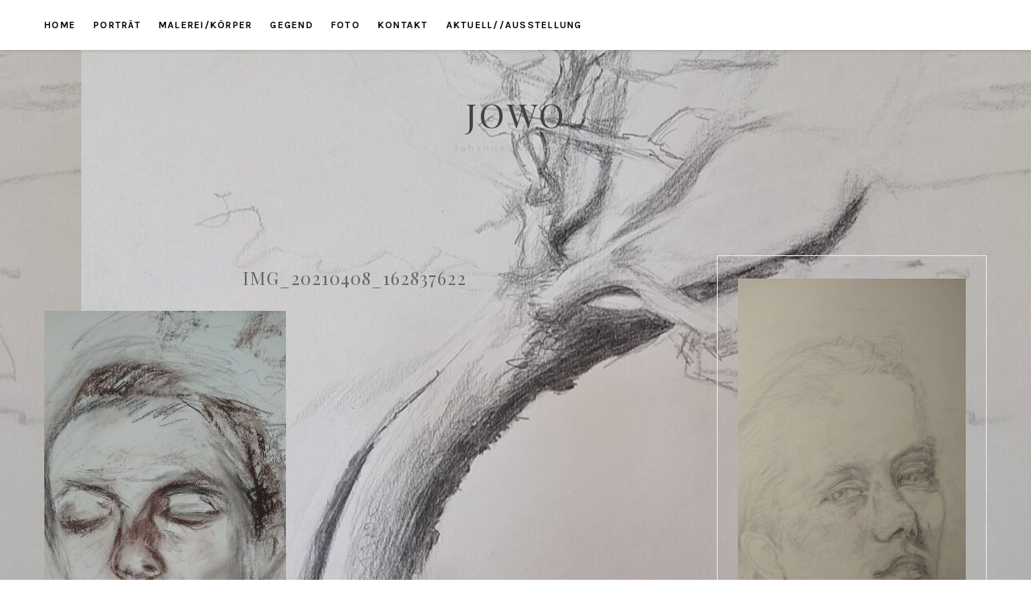

--- FILE ---
content_type: text/html; charset=UTF-8
request_url: https://www.johanneswoldrich.at/img_20210408_162837622-2/
body_size: 26743
content:
<!DOCTYPE html>
<html dir="ltr" lang="de" prefix="og: https://ogp.me/ns#">
<head>
<meta charset="UTF-8">
<meta name="viewport" content="width=device-width, initial-scale=1">
<link rel="profile" href="http://gmpg.org/xfn/11">

<title>IMG_20210408_162837622 | JoWo</title>
	<style>img:is([sizes="auto" i], [sizes^="auto," i]) { contain-intrinsic-size: 3000px 1500px }</style>
	
		<!-- All in One SEO 4.9.3 - aioseo.com -->
	<meta name="robots" content="max-image-preview:large" />
	<meta name="author" content="jowo"/>
	<meta name="google-site-verification" content="johannes woldrich" />
	<link rel="canonical" href="https://www.johanneswoldrich.at/img_20210408_162837622-2/" />
	<meta name="generator" content="All in One SEO (AIOSEO) 4.9.3" />
		<meta property="og:locale" content="de_DE" />
		<meta property="og:site_name" content="JoWo | Johannes Woldrich" />
		<meta property="og:type" content="article" />
		<meta property="og:title" content="IMG_20210408_162837622 | JoWo" />
		<meta property="og:url" content="https://www.johanneswoldrich.at/img_20210408_162837622-2/" />
		<meta property="article:published_time" content="2021-07-13T09:55:32+00:00" />
		<meta property="article:modified_time" content="2021-07-13T09:55:32+00:00" />
		<meta name="twitter:card" content="summary" />
		<meta name="twitter:title" content="IMG_20210408_162837622 | JoWo" />
		<script type="application/ld+json" class="aioseo-schema">
			{"@context":"https:\/\/schema.org","@graph":[{"@type":"BreadcrumbList","@id":"https:\/\/www.johanneswoldrich.at\/img_20210408_162837622-2\/#breadcrumblist","itemListElement":[{"@type":"ListItem","@id":"https:\/\/www.johanneswoldrich.at#listItem","position":1,"name":"Home","item":"https:\/\/www.johanneswoldrich.at","nextItem":{"@type":"ListItem","@id":"https:\/\/www.johanneswoldrich.at\/img_20210408_162837622-2\/#listItem","name":"IMG_20210408_162837622"}},{"@type":"ListItem","@id":"https:\/\/www.johanneswoldrich.at\/img_20210408_162837622-2\/#listItem","position":2,"name":"IMG_20210408_162837622","previousItem":{"@type":"ListItem","@id":"https:\/\/www.johanneswoldrich.at#listItem","name":"Home"}}]},{"@type":"ItemPage","@id":"https:\/\/www.johanneswoldrich.at\/img_20210408_162837622-2\/#itempage","url":"https:\/\/www.johanneswoldrich.at\/img_20210408_162837622-2\/","name":"IMG_20210408_162837622 | JoWo","inLanguage":"de-DE","isPartOf":{"@id":"https:\/\/www.johanneswoldrich.at\/#website"},"breadcrumb":{"@id":"https:\/\/www.johanneswoldrich.at\/img_20210408_162837622-2\/#breadcrumblist"},"author":{"@id":"https:\/\/www.johanneswoldrich.at\/author\/jowo\/#author"},"creator":{"@id":"https:\/\/www.johanneswoldrich.at\/author\/jowo\/#author"},"datePublished":"2021-07-13T11:55:32+02:00","dateModified":"2021-07-13T11:55:32+02:00"},{"@type":"Organization","@id":"https:\/\/www.johanneswoldrich.at\/#organization","name":"JoWo","description":"Johannes Woldrich","url":"https:\/\/www.johanneswoldrich.at\/"},{"@type":"Person","@id":"https:\/\/www.johanneswoldrich.at\/author\/jowo\/#author","url":"https:\/\/www.johanneswoldrich.at\/author\/jowo\/","name":"jowo","image":{"@type":"ImageObject","@id":"https:\/\/www.johanneswoldrich.at\/img_20210408_162837622-2\/#authorImage","url":"https:\/\/secure.gravatar.com\/avatar\/020b04f8e11ac4488203aa3c006b59b05e4b5242920ff40269c832e0e49c47e0?s=96&d=mm&r=g","width":96,"height":96,"caption":"jowo"}},{"@type":"WebSite","@id":"https:\/\/www.johanneswoldrich.at\/#website","url":"https:\/\/www.johanneswoldrich.at\/","name":"HANI","description":"Johannes Woldrich","inLanguage":"de-DE","publisher":{"@id":"https:\/\/www.johanneswoldrich.at\/#organization"}}]}
		</script>
		<!-- All in One SEO -->

<link rel='dns-prefetch' href='//fonts.googleapis.com' />
<link rel="alternate" type="application/rss+xml" title="JoWo &raquo; Feed" href="https://www.johanneswoldrich.at/feed/" />
<script type="text/javascript">
/* <![CDATA[ */
window._wpemojiSettings = {"baseUrl":"https:\/\/s.w.org\/images\/core\/emoji\/16.0.1\/72x72\/","ext":".png","svgUrl":"https:\/\/s.w.org\/images\/core\/emoji\/16.0.1\/svg\/","svgExt":".svg","source":{"concatemoji":"https:\/\/www.johanneswoldrich.at\/wp-includes\/js\/wp-emoji-release.min.js?ver=6.8.3"}};
/*! This file is auto-generated */
!function(s,n){var o,i,e;function c(e){try{var t={supportTests:e,timestamp:(new Date).valueOf()};sessionStorage.setItem(o,JSON.stringify(t))}catch(e){}}function p(e,t,n){e.clearRect(0,0,e.canvas.width,e.canvas.height),e.fillText(t,0,0);var t=new Uint32Array(e.getImageData(0,0,e.canvas.width,e.canvas.height).data),a=(e.clearRect(0,0,e.canvas.width,e.canvas.height),e.fillText(n,0,0),new Uint32Array(e.getImageData(0,0,e.canvas.width,e.canvas.height).data));return t.every(function(e,t){return e===a[t]})}function u(e,t){e.clearRect(0,0,e.canvas.width,e.canvas.height),e.fillText(t,0,0);for(var n=e.getImageData(16,16,1,1),a=0;a<n.data.length;a++)if(0!==n.data[a])return!1;return!0}function f(e,t,n,a){switch(t){case"flag":return n(e,"\ud83c\udff3\ufe0f\u200d\u26a7\ufe0f","\ud83c\udff3\ufe0f\u200b\u26a7\ufe0f")?!1:!n(e,"\ud83c\udde8\ud83c\uddf6","\ud83c\udde8\u200b\ud83c\uddf6")&&!n(e,"\ud83c\udff4\udb40\udc67\udb40\udc62\udb40\udc65\udb40\udc6e\udb40\udc67\udb40\udc7f","\ud83c\udff4\u200b\udb40\udc67\u200b\udb40\udc62\u200b\udb40\udc65\u200b\udb40\udc6e\u200b\udb40\udc67\u200b\udb40\udc7f");case"emoji":return!a(e,"\ud83e\udedf")}return!1}function g(e,t,n,a){var r="undefined"!=typeof WorkerGlobalScope&&self instanceof WorkerGlobalScope?new OffscreenCanvas(300,150):s.createElement("canvas"),o=r.getContext("2d",{willReadFrequently:!0}),i=(o.textBaseline="top",o.font="600 32px Arial",{});return e.forEach(function(e){i[e]=t(o,e,n,a)}),i}function t(e){var t=s.createElement("script");t.src=e,t.defer=!0,s.head.appendChild(t)}"undefined"!=typeof Promise&&(o="wpEmojiSettingsSupports",i=["flag","emoji"],n.supports={everything:!0,everythingExceptFlag:!0},e=new Promise(function(e){s.addEventListener("DOMContentLoaded",e,{once:!0})}),new Promise(function(t){var n=function(){try{var e=JSON.parse(sessionStorage.getItem(o));if("object"==typeof e&&"number"==typeof e.timestamp&&(new Date).valueOf()<e.timestamp+604800&&"object"==typeof e.supportTests)return e.supportTests}catch(e){}return null}();if(!n){if("undefined"!=typeof Worker&&"undefined"!=typeof OffscreenCanvas&&"undefined"!=typeof URL&&URL.createObjectURL&&"undefined"!=typeof Blob)try{var e="postMessage("+g.toString()+"("+[JSON.stringify(i),f.toString(),p.toString(),u.toString()].join(",")+"));",a=new Blob([e],{type:"text/javascript"}),r=new Worker(URL.createObjectURL(a),{name:"wpTestEmojiSupports"});return void(r.onmessage=function(e){c(n=e.data),r.terminate(),t(n)})}catch(e){}c(n=g(i,f,p,u))}t(n)}).then(function(e){for(var t in e)n.supports[t]=e[t],n.supports.everything=n.supports.everything&&n.supports[t],"flag"!==t&&(n.supports.everythingExceptFlag=n.supports.everythingExceptFlag&&n.supports[t]);n.supports.everythingExceptFlag=n.supports.everythingExceptFlag&&!n.supports.flag,n.DOMReady=!1,n.readyCallback=function(){n.DOMReady=!0}}).then(function(){return e}).then(function(){var e;n.supports.everything||(n.readyCallback(),(e=n.source||{}).concatemoji?t(e.concatemoji):e.wpemoji&&e.twemoji&&(t(e.twemoji),t(e.wpemoji)))}))}((window,document),window._wpemojiSettings);
/* ]]> */
</script>
<style id='wp-emoji-styles-inline-css' type='text/css'>

	img.wp-smiley, img.emoji {
		display: inline !important;
		border: none !important;
		box-shadow: none !important;
		height: 1em !important;
		width: 1em !important;
		margin: 0 0.07em !important;
		vertical-align: -0.1em !important;
		background: none !important;
		padding: 0 !important;
	}
</style>
<link rel='stylesheet' id='wp-block-library-css' href='https://www.johanneswoldrich.at/wp-includes/css/dist/block-library/style.min.css?ver=6.8.3' type='text/css' media='all' />
<style id='classic-theme-styles-inline-css' type='text/css'>
/*! This file is auto-generated */
.wp-block-button__link{color:#fff;background-color:#32373c;border-radius:9999px;box-shadow:none;text-decoration:none;padding:calc(.667em + 2px) calc(1.333em + 2px);font-size:1.125em}.wp-block-file__button{background:#32373c;color:#fff;text-decoration:none}
</style>
<link rel='stylesheet' id='aioseo/css/src/vue/standalone/blocks/table-of-contents/global.scss-css' href='https://www.johanneswoldrich.at/wp-content/plugins/all-in-one-seo-pack/dist/Lite/assets/css/table-of-contents/global.e90f6d47.css?ver=4.9.3' type='text/css' media='all' />
<style id='global-styles-inline-css' type='text/css'>
:root{--wp--preset--aspect-ratio--square: 1;--wp--preset--aspect-ratio--4-3: 4/3;--wp--preset--aspect-ratio--3-4: 3/4;--wp--preset--aspect-ratio--3-2: 3/2;--wp--preset--aspect-ratio--2-3: 2/3;--wp--preset--aspect-ratio--16-9: 16/9;--wp--preset--aspect-ratio--9-16: 9/16;--wp--preset--color--black: #000000;--wp--preset--color--cyan-bluish-gray: #abb8c3;--wp--preset--color--white: #ffffff;--wp--preset--color--pale-pink: #f78da7;--wp--preset--color--vivid-red: #cf2e2e;--wp--preset--color--luminous-vivid-orange: #ff6900;--wp--preset--color--luminous-vivid-amber: #fcb900;--wp--preset--color--light-green-cyan: #7bdcb5;--wp--preset--color--vivid-green-cyan: #00d084;--wp--preset--color--pale-cyan-blue: #8ed1fc;--wp--preset--color--vivid-cyan-blue: #0693e3;--wp--preset--color--vivid-purple: #9b51e0;--wp--preset--gradient--vivid-cyan-blue-to-vivid-purple: linear-gradient(135deg,rgba(6,147,227,1) 0%,rgb(155,81,224) 100%);--wp--preset--gradient--light-green-cyan-to-vivid-green-cyan: linear-gradient(135deg,rgb(122,220,180) 0%,rgb(0,208,130) 100%);--wp--preset--gradient--luminous-vivid-amber-to-luminous-vivid-orange: linear-gradient(135deg,rgba(252,185,0,1) 0%,rgba(255,105,0,1) 100%);--wp--preset--gradient--luminous-vivid-orange-to-vivid-red: linear-gradient(135deg,rgba(255,105,0,1) 0%,rgb(207,46,46) 100%);--wp--preset--gradient--very-light-gray-to-cyan-bluish-gray: linear-gradient(135deg,rgb(238,238,238) 0%,rgb(169,184,195) 100%);--wp--preset--gradient--cool-to-warm-spectrum: linear-gradient(135deg,rgb(74,234,220) 0%,rgb(151,120,209) 20%,rgb(207,42,186) 40%,rgb(238,44,130) 60%,rgb(251,105,98) 80%,rgb(254,248,76) 100%);--wp--preset--gradient--blush-light-purple: linear-gradient(135deg,rgb(255,206,236) 0%,rgb(152,150,240) 100%);--wp--preset--gradient--blush-bordeaux: linear-gradient(135deg,rgb(254,205,165) 0%,rgb(254,45,45) 50%,rgb(107,0,62) 100%);--wp--preset--gradient--luminous-dusk: linear-gradient(135deg,rgb(255,203,112) 0%,rgb(199,81,192) 50%,rgb(65,88,208) 100%);--wp--preset--gradient--pale-ocean: linear-gradient(135deg,rgb(255,245,203) 0%,rgb(182,227,212) 50%,rgb(51,167,181) 100%);--wp--preset--gradient--electric-grass: linear-gradient(135deg,rgb(202,248,128) 0%,rgb(113,206,126) 100%);--wp--preset--gradient--midnight: linear-gradient(135deg,rgb(2,3,129) 0%,rgb(40,116,252) 100%);--wp--preset--font-size--small: 13px;--wp--preset--font-size--medium: 20px;--wp--preset--font-size--large: 36px;--wp--preset--font-size--x-large: 42px;--wp--preset--spacing--20: 0.44rem;--wp--preset--spacing--30: 0.67rem;--wp--preset--spacing--40: 1rem;--wp--preset--spacing--50: 1.5rem;--wp--preset--spacing--60: 2.25rem;--wp--preset--spacing--70: 3.38rem;--wp--preset--spacing--80: 5.06rem;--wp--preset--shadow--natural: 6px 6px 9px rgba(0, 0, 0, 0.2);--wp--preset--shadow--deep: 12px 12px 50px rgba(0, 0, 0, 0.4);--wp--preset--shadow--sharp: 6px 6px 0px rgba(0, 0, 0, 0.2);--wp--preset--shadow--outlined: 6px 6px 0px -3px rgba(255, 255, 255, 1), 6px 6px rgba(0, 0, 0, 1);--wp--preset--shadow--crisp: 6px 6px 0px rgba(0, 0, 0, 1);}:where(.is-layout-flex){gap: 0.5em;}:where(.is-layout-grid){gap: 0.5em;}body .is-layout-flex{display: flex;}.is-layout-flex{flex-wrap: wrap;align-items: center;}.is-layout-flex > :is(*, div){margin: 0;}body .is-layout-grid{display: grid;}.is-layout-grid > :is(*, div){margin: 0;}:where(.wp-block-columns.is-layout-flex){gap: 2em;}:where(.wp-block-columns.is-layout-grid){gap: 2em;}:where(.wp-block-post-template.is-layout-flex){gap: 1.25em;}:where(.wp-block-post-template.is-layout-grid){gap: 1.25em;}.has-black-color{color: var(--wp--preset--color--black) !important;}.has-cyan-bluish-gray-color{color: var(--wp--preset--color--cyan-bluish-gray) !important;}.has-white-color{color: var(--wp--preset--color--white) !important;}.has-pale-pink-color{color: var(--wp--preset--color--pale-pink) !important;}.has-vivid-red-color{color: var(--wp--preset--color--vivid-red) !important;}.has-luminous-vivid-orange-color{color: var(--wp--preset--color--luminous-vivid-orange) !important;}.has-luminous-vivid-amber-color{color: var(--wp--preset--color--luminous-vivid-amber) !important;}.has-light-green-cyan-color{color: var(--wp--preset--color--light-green-cyan) !important;}.has-vivid-green-cyan-color{color: var(--wp--preset--color--vivid-green-cyan) !important;}.has-pale-cyan-blue-color{color: var(--wp--preset--color--pale-cyan-blue) !important;}.has-vivid-cyan-blue-color{color: var(--wp--preset--color--vivid-cyan-blue) !important;}.has-vivid-purple-color{color: var(--wp--preset--color--vivid-purple) !important;}.has-black-background-color{background-color: var(--wp--preset--color--black) !important;}.has-cyan-bluish-gray-background-color{background-color: var(--wp--preset--color--cyan-bluish-gray) !important;}.has-white-background-color{background-color: var(--wp--preset--color--white) !important;}.has-pale-pink-background-color{background-color: var(--wp--preset--color--pale-pink) !important;}.has-vivid-red-background-color{background-color: var(--wp--preset--color--vivid-red) !important;}.has-luminous-vivid-orange-background-color{background-color: var(--wp--preset--color--luminous-vivid-orange) !important;}.has-luminous-vivid-amber-background-color{background-color: var(--wp--preset--color--luminous-vivid-amber) !important;}.has-light-green-cyan-background-color{background-color: var(--wp--preset--color--light-green-cyan) !important;}.has-vivid-green-cyan-background-color{background-color: var(--wp--preset--color--vivid-green-cyan) !important;}.has-pale-cyan-blue-background-color{background-color: var(--wp--preset--color--pale-cyan-blue) !important;}.has-vivid-cyan-blue-background-color{background-color: var(--wp--preset--color--vivid-cyan-blue) !important;}.has-vivid-purple-background-color{background-color: var(--wp--preset--color--vivid-purple) !important;}.has-black-border-color{border-color: var(--wp--preset--color--black) !important;}.has-cyan-bluish-gray-border-color{border-color: var(--wp--preset--color--cyan-bluish-gray) !important;}.has-white-border-color{border-color: var(--wp--preset--color--white) !important;}.has-pale-pink-border-color{border-color: var(--wp--preset--color--pale-pink) !important;}.has-vivid-red-border-color{border-color: var(--wp--preset--color--vivid-red) !important;}.has-luminous-vivid-orange-border-color{border-color: var(--wp--preset--color--luminous-vivid-orange) !important;}.has-luminous-vivid-amber-border-color{border-color: var(--wp--preset--color--luminous-vivid-amber) !important;}.has-light-green-cyan-border-color{border-color: var(--wp--preset--color--light-green-cyan) !important;}.has-vivid-green-cyan-border-color{border-color: var(--wp--preset--color--vivid-green-cyan) !important;}.has-pale-cyan-blue-border-color{border-color: var(--wp--preset--color--pale-cyan-blue) !important;}.has-vivid-cyan-blue-border-color{border-color: var(--wp--preset--color--vivid-cyan-blue) !important;}.has-vivid-purple-border-color{border-color: var(--wp--preset--color--vivid-purple) !important;}.has-vivid-cyan-blue-to-vivid-purple-gradient-background{background: var(--wp--preset--gradient--vivid-cyan-blue-to-vivid-purple) !important;}.has-light-green-cyan-to-vivid-green-cyan-gradient-background{background: var(--wp--preset--gradient--light-green-cyan-to-vivid-green-cyan) !important;}.has-luminous-vivid-amber-to-luminous-vivid-orange-gradient-background{background: var(--wp--preset--gradient--luminous-vivid-amber-to-luminous-vivid-orange) !important;}.has-luminous-vivid-orange-to-vivid-red-gradient-background{background: var(--wp--preset--gradient--luminous-vivid-orange-to-vivid-red) !important;}.has-very-light-gray-to-cyan-bluish-gray-gradient-background{background: var(--wp--preset--gradient--very-light-gray-to-cyan-bluish-gray) !important;}.has-cool-to-warm-spectrum-gradient-background{background: var(--wp--preset--gradient--cool-to-warm-spectrum) !important;}.has-blush-light-purple-gradient-background{background: var(--wp--preset--gradient--blush-light-purple) !important;}.has-blush-bordeaux-gradient-background{background: var(--wp--preset--gradient--blush-bordeaux) !important;}.has-luminous-dusk-gradient-background{background: var(--wp--preset--gradient--luminous-dusk) !important;}.has-pale-ocean-gradient-background{background: var(--wp--preset--gradient--pale-ocean) !important;}.has-electric-grass-gradient-background{background: var(--wp--preset--gradient--electric-grass) !important;}.has-midnight-gradient-background{background: var(--wp--preset--gradient--midnight) !important;}.has-small-font-size{font-size: var(--wp--preset--font-size--small) !important;}.has-medium-font-size{font-size: var(--wp--preset--font-size--medium) !important;}.has-large-font-size{font-size: var(--wp--preset--font-size--large) !important;}.has-x-large-font-size{font-size: var(--wp--preset--font-size--x-large) !important;}
:where(.wp-block-post-template.is-layout-flex){gap: 1.25em;}:where(.wp-block-post-template.is-layout-grid){gap: 1.25em;}
:where(.wp-block-columns.is-layout-flex){gap: 2em;}:where(.wp-block-columns.is-layout-grid){gap: 2em;}
:root :where(.wp-block-pullquote){font-size: 1.5em;line-height: 1.6;}
</style>
<link rel='stylesheet' id='hamlet-lite-googlefonts-css' href='https://fonts.googleapis.com/css?family=Lato%3A400%2C700%7CKarla%3A400%2C700%7CPlayfair+Display%3A400%2C400italic%2C700&#038;subset=latin%2Clatin-ext' type='text/css' media='all' />
<link rel='stylesheet' id='hamlet-lite-style-css' href='https://www.johanneswoldrich.at/wp-content/themes/hamlet-lite/style.css?ver=6.8.3' type='text/css' media='all' />
<link rel='stylesheet' id='font-awesome-css-css' href='https://www.johanneswoldrich.at/wp-content/themes/hamlet-lite/css/font-awesome.css?ver=6.8.3' type='text/css' media='all' />
<link rel='stylesheet' id='owl-carousel-css' href='https://www.johanneswoldrich.at/wp-content/themes/hamlet-lite/css/owl.carousel.css?ver=6.8.3' type='text/css' media='all' />
<link rel='stylesheet' id='owl-theme-css' href='https://www.johanneswoldrich.at/wp-content/themes/hamlet-lite/css/owl.theme.css?ver=6.8.3' type='text/css' media='all' />
<link rel='stylesheet' id='wp-featherlight-css' href='https://www.johanneswoldrich.at/wp-content/plugins/wp-featherlight/css/wp-featherlight.min.css?ver=1.3.4' type='text/css' media='all' />
<script type="text/javascript" src="https://www.johanneswoldrich.at/wp-includes/js/jquery/jquery.min.js?ver=3.7.1" id="jquery-core-js"></script>
<script type="text/javascript" src="https://www.johanneswoldrich.at/wp-includes/js/jquery/jquery-migrate.min.js?ver=3.4.1" id="jquery-migrate-js"></script>
<link rel="https://api.w.org/" href="https://www.johanneswoldrich.at/wp-json/" /><link rel="alternate" title="JSON" type="application/json" href="https://www.johanneswoldrich.at/wp-json/wp/v2/media/1447" /><link rel="EditURI" type="application/rsd+xml" title="RSD" href="https://www.johanneswoldrich.at/xmlrpc.php?rsd" />
<meta name="generator" content="WordPress 6.8.3" />
<link rel='shortlink' href='https://www.johanneswoldrich.at/?p=1447' />
<link rel="alternate" title="oEmbed (JSON)" type="application/json+oembed" href="https://www.johanneswoldrich.at/wp-json/oembed/1.0/embed?url=https%3A%2F%2Fwww.johanneswoldrich.at%2Fimg_20210408_162837622-2%2F" />
<link rel="alternate" title="oEmbed (XML)" type="text/xml+oembed" href="https://www.johanneswoldrich.at/wp-json/oembed/1.0/embed?url=https%3A%2F%2Fwww.johanneswoldrich.at%2Fimg_20210408_162837622-2%2F&#038;format=xml" />
<style type="text/css" id="custom-background-css">
body.custom-background { background-image: url("https://www.johanneswoldrich.at/wp-content/uploads/2024/04/1000004781.jpg"); background-position: right bottom; background-size: auto; background-repeat: repeat; background-attachment: scroll; }
</style>
	<link rel="icon" href="https://www.johanneswoldrich.at/wp-content/uploads/2018/05/cropped-foto1-e1526630509164-32x32.jpg" sizes="32x32" />
<link rel="icon" href="https://www.johanneswoldrich.at/wp-content/uploads/2018/05/cropped-foto1-e1526630509164-192x192.jpg" sizes="192x192" />
<link rel="apple-touch-icon" href="https://www.johanneswoldrich.at/wp-content/uploads/2018/05/cropped-foto1-e1526630509164-180x180.jpg" />
<meta name="msapplication-TileImage" content="https://www.johanneswoldrich.at/wp-content/uploads/2018/05/cropped-foto1-e1526630509164-270x270.jpg" />
</head>

<body class="attachment wp-singular attachment-template-default single single-attachment postid-1447 attachmentid-1447 attachment-jpeg custom-background wp-theme-hamlet-lite wp-featherlight-captions">
	<div id="page" class="site">
	<a class="skip-link screen-reader-text" href="#content">Skip to content</a>

	<header id="masthead" class="site-header" role="banner">
		<nav id="site-navigation" class="main-navigation" role="navigation">
		<div class="top-nav container">
			<button class="menu-toggle" aria-controls="primary-menu" aria-expanded="false">Menu</button>
			<div class="menu-hauptmenue-container"><ul id="primary-menu" class="menu"><li id="menu-item-73" class="menu-item menu-item-type-post_type menu-item-object-page menu-item-73"><a href="https://www.johanneswoldrich.at/home/">home</a></li>
<li id="menu-item-1142" class="menu-item menu-item-type-post_type menu-item-object-page menu-item-1142"><a href="https://www.johanneswoldrich.at/bilder/">porträt</a></li>
<li id="menu-item-1158" class="menu-item menu-item-type-post_type menu-item-object-page menu-item-1158"><a href="https://www.johanneswoldrich.at/auszugii/">malerei/körper</a></li>
<li id="menu-item-1438" class="menu-item menu-item-type-post_type menu-item-object-page menu-item-1438"><a href="https://www.johanneswoldrich.at/gegend/">gegend</a></li>
<li id="menu-item-419" class="menu-item menu-item-type-post_type menu-item-object-page menu-item-419"><a href="https://www.johanneswoldrich.at/foto/">foto</a></li>
<li id="menu-item-119" class="menu-item menu-item-type-post_type menu-item-object-page menu-item-119"><a href="https://www.johanneswoldrich.at/kontakt/">kontakt</a></li>
<li id="menu-item-1462" class="menu-item menu-item-type-post_type menu-item-object-page menu-item-1462"><a href="https://www.johanneswoldrich.at/aktuell-austellung/">aktuell//ausstellung</a></li>
</ul></div>
			<div id="top-social">
				
																																				
			</div>

		</div>
		</nav><!-- #site-navigation -->

		<div class="site-branding container">

			
				<h1 class="site-title"><a href="https://www.johanneswoldrich.at/" rel="home">JoWo</a></h1>

									<p class="site-description">Johannes Woldrich</p>
				
					</div><!-- .site-branding -->

	</header><!-- #masthead -->

	<div id="content" class="site-content">

	<div id="primary" class="content-area container">
		<main id="main" class="site-main " role="main">

		
<article id="post-1447" class="post-1447 attachment type-attachment status-inherit hentry">
	<header class="entry-header">
		<div class="entry-cate"></div>
		<h1 class="entry-title">IMG_20210408_162837622</h1>	</header><!-- .entry-header -->

	
	
	<div class="entry-content">
		<p class="attachment"><a href='https://www.johanneswoldrich.at/wp-content/uploads/2021/07/IMG_20210408_162837622.jpg'><img fetchpriority="high" decoding="async" width="300" height="600" src="https://www.johanneswoldrich.at/wp-content/uploads/2021/07/IMG_20210408_162837622-300x600.jpg" class="attachment-medium size-medium" alt="" /></a></p>

			</div><!-- .entry-content -->
			
	
		<div class="entry-tags">
			</div>
	
</article><!-- #post-## -->

	<nav class="navigation post-navigation" aria-label="Beiträge">
		<h2 class="screen-reader-text">Beitragsnavigation</h2>
		<div class="nav-links"><div class="nav-previous"><a href="https://www.johanneswoldrich.at/img_20210408_162837622-2/" rel="prev">IMG_20210408_162837622</a></div></div>
	</nav>
		</main><!-- #main -->

		
		<aside class="sidebar widget-area">
			
<aside id="secondary" class="widget-area" role="complementary">
	<section id="media_image-3" class="widget widget_media_image"><img width="300" height="600" src="https://www.johanneswoldrich.at/wp-content/uploads/2020/08/IMG_20200318_2043126613-300x600.jpg" class="image wp-image-1323  attachment-medium size-medium" alt="" style="max-width: 100%; height: auto;" decoding="async" loading="lazy" /></section></aside><!-- #secondary -->
		</aside><!-- #sidebar -->

		
	</div><!-- #primary -->


	</div><!-- #content -->

    <div id="instagram-footer" class="container">
            </div>

	<footer id="colophon" class="site-footer" role="contentinfo">
		<div class="site-info container">
			Copyright &copy; 2026 JoWo                <span class="sep"> &ndash; </span>
             Hamlet Lite by <a href="https://zthemes.net/">ZThemes Studio</a>		</div><!-- .site-info -->
	</footer><!-- #colophon -->
</div><!-- #page -->

<script type="speculationrules">
{"prefetch":[{"source":"document","where":{"and":[{"href_matches":"\/*"},{"not":{"href_matches":["\/wp-*.php","\/wp-admin\/*","\/wp-content\/uploads\/*","\/wp-content\/*","\/wp-content\/plugins\/*","\/wp-content\/themes\/hamlet-lite\/*","\/*\\?(.+)"]}},{"not":{"selector_matches":"a[rel~=\"nofollow\"]"}},{"not":{"selector_matches":".no-prefetch, .no-prefetch a"}}]},"eagerness":"conservative"}]}
</script>
<script type="text/javascript" src="https://www.johanneswoldrich.at/wp-content/themes/hamlet-lite/js/navigation.js?ver=20151215" id="hamlet-lite-navigation-js"></script>
<script type="text/javascript" src="https://www.johanneswoldrich.at/wp-content/themes/hamlet-lite/js/skip-link-focus-fix.js?ver=20151215" id="hamlet-lite-skip-link-focus-fix-js"></script>
<script type="text/javascript" src="https://www.johanneswoldrich.at/wp-content/themes/hamlet-lite/js/owl.carousel.js?ver=6.8.3" id="owl-carousel-js"></script>
<script type="text/javascript" src="https://www.johanneswoldrich.at/wp-content/themes/hamlet-lite/js/hamlet-lite.js?ver=6.8.3" id="hamlet-lite-script-js"></script>
<script type="text/javascript" src="https://www.johanneswoldrich.at/wp-content/plugins/wp-featherlight/js/wpFeatherlight.pkgd.min.js?ver=1.3.4" id="wp-featherlight-js"></script>

</body>
</html>
